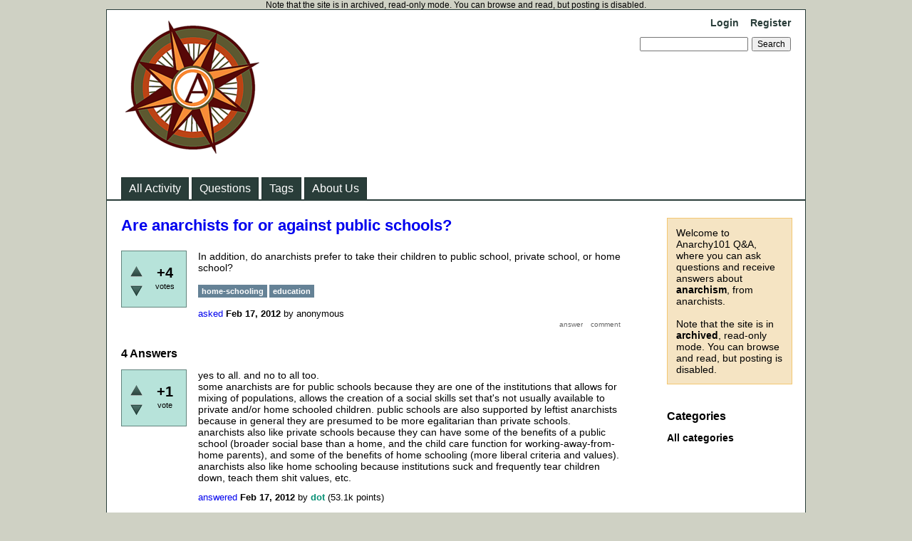

--- FILE ---
content_type: text/html; charset=utf-8
request_url: https://www.anarchy101.org/2533/are-anarchists-for-or-against-public-schools
body_size: 5792
content:
<!DOCTYPE html>
<html lang="en" itemscope itemtype="https://schema.org/QAPage">
<!-- Powered by Question2Answer - http://www.question2answer.org/ -->
<head>
<meta charset="utf-8">
<title>Are anarchists for or against public schools? - Anarchy101 Q&amp;A</title>
<meta name="description" content="In addition, do anarchists prefer to take their children to public school, private school, or home school?">
<meta name="keywords" content="home-schooling,education">
<link rel="stylesheet" href="../qa-theme/Classic/qa-styles.css?1.8.8">
<link rel="canonical" href="https://anarchy101.org/2533/are-anarchists-for-or-against-public-schools">
<link rel="search" type="application/opensearchdescription+xml" title="Anarchy101 Q&amp;A" href="../opensearch.xml">
<meta itemprop="name" content="Are anarchists for or against public schools?">
<script>
var qa_root = '..\/';
var qa_request = '2533\/are-anarchists-for-or-against-public-schools';
</script>
<script src="../qa-content/jquery-3.5.1.min.js"></script>
<script src="../qa-content/qa-global.js?1.8.8"></script>
</head>
<body
class="qa-template-question qa-theme-classic qa-body-js-off"
>
<script>
var b = document.getElementsByTagName('body')[0];
b.className = b.className.replace('qa-body-js-off', 'qa-body-js-on');
</script>
Note that the site is in archived, read-only mode. You can browse and read, but posting is disabled.
<div class="qa-body-wrapper" itemprop="mainEntity" itemscope itemtype="https://schema.org/Question">
<div class="qa-header">
<div class="qa-logo">
<a href="../" class="qa-logo-link" title="Anarchy101 Q&amp;A"><img src="../anarchy101-logo.png" width="200" height="200" alt="Anarchy101 Q&amp;A"></a>
</div>
<div class="qa-nav-user">
<ul class="qa-nav-user-list">
<li class="qa-nav-user-item qa-nav-user-login">
<a href="../login?to=2533%2Fare-anarchists-for-or-against-public-schools" class="qa-nav-user-link">Login</a>
</li>
<li class="qa-nav-user-item qa-nav-user-register">
<a href="../register?to=2533%2Fare-anarchists-for-or-against-public-schools" class="qa-nav-user-link">Register</a>
</li>
</ul>
<div class="qa-nav-user-clear">
</div>
</div>
<div class="qa-search">
<form method="get" action="../search">
<input type="text" name="q" value="" class="qa-search-field">
<input type="submit" value="Search" class="qa-search-button">
</form>
</div>
<div class="qa-nav-main">
<ul class="qa-nav-main-list">
<li class="qa-nav-main-item qa-nav-main-activity">
<a href="../activity" class="qa-nav-main-link">All Activity</a>
</li>
<li class="qa-nav-main-item qa-nav-main-questions">
<a href="../questions" class="qa-nav-main-link">Questions</a>
</li>
<li class="qa-nav-main-item qa-nav-main-tag">
<a href="../tags" class="qa-nav-main-link">Tags</a>
</li>
<li class="qa-nav-main-item qa-nav-main-about-us">
<a href="../about-us" class="qa-nav-main-link">About Us</a>
</li>
</ul>
<div class="qa-nav-main-clear">
</div>
</div>
<div class="qa-header-clear">
</div>
</div> <!-- END qa-header -->
<div class="qa-sidepanel">
<div class="qa-sidebar">
Welcome to Anarchy101 Q&amp;A, where you can ask questions and receive answers about <strong>anarchism</strong>, from anarchists.<BR><BR>Note that the site is in <strong>archived</strong>, read-only mode. You can browse and read, but posting is disabled.
</div>
<div class="qa-widgets-side qa-widgets-side-low">
<div class="qa-widget-side qa-widget-side-low">
<h2>Categories</h2>
<ul class="qa-nav-cat-list qa-nav-cat-list-1">
<li class="qa-nav-cat-item qa-nav-cat-all">
<a href="../" class="qa-nav-cat-link qa-nav-cat-selected">All categories</a>
</li>
</ul>
<div class="qa-nav-cat-clear">
</div>
</div>
</div>
</div>
<div class="qa-main">
<div class="qa-main-heading">
<h1>
<a href="../2533/are-anarchists-for-or-against-public-schools">
<span itemprop="name">Are anarchists for or against public schools?</span>
</a>
</h1>
</div>
<div class="qa-part-q-view">
<div class="qa-q-view" id="q2533">
<form method="post" action="../2533/are-anarchists-for-or-against-public-schools">
<div class="qa-q-view-stats">
<div class="qa-voting qa-voting-net" id="voting_2533">
<div class="qa-vote-buttons qa-vote-buttons-net">
<input title="Click to vote up" name="vote_2533_1_q2533" onclick="return qa_vote_click(this);" type="submit" value="+" class="qa-vote-first-button qa-vote-up-button"> 
<input title="Click to vote down" name="vote_2533_-1_q2533" onclick="return qa_vote_click(this);" type="submit" value="&ndash;" class="qa-vote-second-button qa-vote-down-button"> 
</div>
<div class="qa-vote-count qa-vote-count-net">
<span class="qa-netvote-count">
<span class="qa-netvote-count-data">+4</span><span class="qa-netvote-count-pad"> votes <meta itemprop="upvoteCount" content="4"></span>
</span>
</div>
<div class="qa-vote-clear">
</div>
</div>
</div>
<input name="code" type="hidden" value="0-1769904843-e660da236d32d9ea8203688e0a5d53896201eb87">
</form>
<div class="qa-q-view-main">
<form method="post" action="../2533/are-anarchists-for-or-against-public-schools">
<div class="qa-q-view-content qa-post-content">
<a name="2533"></a><div itemprop="text">In addition, do anarchists prefer to take their children to public school, private school, or home school?</div>
</div>
<div class="qa-q-view-tags">
<ul class="qa-q-view-tag-list">
<li class="qa-q-view-tag-item"><a href="../tag/home-schooling" rel="tag" class="qa-tag-link">home-schooling</a></li>
<li class="qa-q-view-tag-item"><a href="../tag/education" rel="tag" class="qa-tag-link">education</a></li>
</ul>
</div>
<span class="qa-q-view-avatar-meta">
<span class="qa-q-view-meta">
<a href="../2533/are-anarchists-for-or-against-public-schools" class="qa-q-view-what" itemprop="url">asked</a>
<span class="qa-q-view-when">
<span class="qa-q-view-when-data"><time itemprop="dateCreated" datetime="2012-02-17T17:59:25+0000" title="2012-02-17T17:59:25+0000">Feb 17, 2012</time></span>
</span>
<span class="qa-q-view-who">
<span class="qa-q-view-who-pad">by </span>
<span class="qa-q-view-who-data"><span itemprop="author" itemscope itemtype="https://schema.org/Person"><span itemprop="name">anonymous</span></span></span>
</span>
</span>
</span>
<div class="qa-q-view-buttons">
<input name="q_doanswer" id="q_doanswer" onclick="return qa_toggle_element('anew')" value="answer" title="Answer this question" type="submit" class="qa-form-light-button qa-form-light-button-answer">
<input name="q_docomment" onclick="return qa_toggle_element('c2533')" value="comment" title="Add a comment on this question" type="submit" class="qa-form-light-button qa-form-light-button-comment">
</div>
<input name="code" type="hidden" value="0-1769904843-4b4adeef6159a9b4659d5d11cbefcb5b67a71721">
<input name="qa_click" type="hidden" value="">
</form>
<div class="qa-q-view-c-list" style="display:none;" id="c2533_list">
</div> <!-- END qa-c-list -->
<div class="qa-c-form" id="c2533" style="display:none;">
<h2>Please <a href="../login?to=2533%2Fare-anarchists-for-or-against-public-schools">log in</a> or <a href="../register?to=2533%2Fare-anarchists-for-or-against-public-schools">register</a> to add a comment.</h2>
</div> <!-- END qa-c-form -->
</div> <!-- END qa-q-view-main -->
<div class="qa-q-view-clear">
</div>
</div> <!-- END qa-q-view -->
</div>
<div class="qa-part-a-form">
<div class="qa-a-form" id="anew" style="display:none;">
<h2>Please <a href="../login?to=2533%2Fare-anarchists-for-or-against-public-schools">log in</a> or <a href="../register?to=2533%2Fare-anarchists-for-or-against-public-schools">register</a> to answer this question.</h2>
</div> <!-- END qa-a-form -->
</div>
<div class="qa-part-a-list">
<h2 id="a_list_title"><span itemprop="answerCount">4</span> Answers</h2>
<div class="qa-a-list" id="a_list">
<div class="qa-a-list-item " id="a2535" itemprop="suggestedAnswer" itemscope itemtype="https://schema.org/Answer">
<form method="post" action="../2533/are-anarchists-for-or-against-public-schools">
<div class="qa-voting qa-voting-net" id="voting_2535">
<div class="qa-vote-buttons qa-vote-buttons-net">
<input title="Click to vote up" name="vote_2535_1_a2535" onclick="return qa_vote_click(this);" type="submit" value="+" class="qa-vote-first-button qa-vote-up-button"> 
<input title="Click to vote down" name="vote_2535_-1_a2535" onclick="return qa_vote_click(this);" type="submit" value="&ndash;" class="qa-vote-second-button qa-vote-down-button"> 
</div>
<div class="qa-vote-count qa-vote-count-net">
<span class="qa-netvote-count">
<span class="qa-netvote-count-data">+1</span><span class="qa-netvote-count-pad"> vote <meta itemprop="upvoteCount" content="1"></span>
</span>
</div>
<div class="qa-vote-clear">
</div>
</div>
<input name="code" type="hidden" value="0-1769904843-e660da236d32d9ea8203688e0a5d53896201eb87">
</form>
<div class="qa-a-item-main">
<form method="post" action="../2533/are-anarchists-for-or-against-public-schools">
<div class="qa-a-selection">
</div>
<div class="qa-a-item-content qa-post-content">
<a name="2535"></a><div itemprop="text">yes to all. and no to all too.<br />
some anarchists are for public schools because they are one of the institutions that allows for mixing of populations, allows the creation of a social skills set that&#039;s not usually available to private and/or home schooled children. public schools are also supported by leftist anarchists because in general they are presumed to be more egalitarian than private schools.<br />
anarchists also like private schools because they can have some of the benefits of a public school (broader social base than a home, and the child care function for working-away-from-home parents), and some of the benefits of home schooling (more liberal criteria and values). <br />
anarchists also like home schooling because institutions suck and frequently tear children down, teach them shit values, etc.</div>
</div>
<span class="qa-a-item-avatar-meta">
<span class="qa-a-item-meta">
<a href="../2533/are-anarchists-for-or-against-public-schools?show=2535#a2535" class="qa-a-item-what" itemprop="url">answered</a>
<span class="qa-a-item-when">
<span class="qa-a-item-when-data"><time itemprop="dateCreated" datetime="2012-02-17T18:57:27+0000" title="2012-02-17T18:57:27+0000">Feb 17, 2012</time></span>
</span>
<span class="qa-a-item-who">
<span class="qa-a-item-who-pad">by </span>
<span class="qa-a-item-who-data"><span itemprop="author" itemscope itemtype="https://schema.org/Person"><a href="../user/dot" class="qa-user-link" itemprop="url"><span itemprop="name">dot</span></a></span></span>
<span class="qa-a-item-who-points">
<span class="qa-a-item-who-points-pad">(</span><span class="qa-a-item-who-points-data">53.1k</span><span class="qa-a-item-who-points-pad"> points)</span>
</span>
</span>
</span>
</span>
<div class="qa-a-item-buttons">
<input name="a2535_dofollow" value="ask related question" title="Ask a new question relating to this answer" type="submit" class="qa-form-light-button qa-form-light-button-follow">
<input name="a2535_docomment" onclick="return qa_toggle_element('c2535')" value="comment" title="Add a comment on this answer" type="submit" class="qa-form-light-button qa-form-light-button-comment">
</div>
<input name="code" type="hidden" value="0-1769904843-997fa5b3fffcdc1095f690f33c7a4e5409b2ba9e">
<input name="qa_click" type="hidden" value="">
</form>
<div class="qa-a-item-c-list" style="display:none;" id="c2535_list">
</div> <!-- END qa-c-list -->
<div class="qa-c-form" id="c2535" style="display:none;">
<h2>Please <a href="../login?to=2533%2Fare-anarchists-for-or-against-public-schools">log in</a> or <a href="../register?to=2533%2Fare-anarchists-for-or-against-public-schools">register</a> to add a comment.</h2>
</div> <!-- END qa-c-form -->
</div> <!-- END qa-a-item-main -->
<div class="qa-a-item-clear">
</div>
</div> <!-- END qa-a-list-item -->
<div class="qa-a-list-item " id="a2544" itemprop="suggestedAnswer" itemscope itemtype="https://schema.org/Answer">
<form method="post" action="../2533/are-anarchists-for-or-against-public-schools">
<div class="qa-voting qa-voting-net" id="voting_2544">
<div class="qa-vote-buttons qa-vote-buttons-net">
<input title="Click to vote up" name="vote_2544_1_a2544" onclick="return qa_vote_click(this);" type="submit" value="+" class="qa-vote-first-button qa-vote-up-button"> 
<input title="Click to vote down" name="vote_2544_-1_a2544" onclick="return qa_vote_click(this);" type="submit" value="&ndash;" class="qa-vote-second-button qa-vote-down-button"> 
</div>
<div class="qa-vote-count qa-vote-count-net">
<span class="qa-netvote-count">
<span class="qa-netvote-count-data">+2</span><span class="qa-netvote-count-pad"> votes <meta itemprop="upvoteCount" content="2"></span>
</span>
</div>
<div class="qa-vote-clear">
</div>
</div>
<input name="code" type="hidden" value="0-1769904843-e660da236d32d9ea8203688e0a5d53896201eb87">
</form>
<div class="qa-a-item-main">
<form method="post" action="../2533/are-anarchists-for-or-against-public-schools">
<div class="qa-a-selection">
</div>
<div class="qa-a-item-content qa-post-content">
<a name="2544"></a><div itemprop="text">I want to add that in general, anarchists are against the current construction of what is &quot;public&quot; (a social common formed and administered by the State) because they are against the State, but they may or may not embrace the service being provided by the State that in other situations could be provided through self-organization without government.<br />
<br />
Some anarchists are in favor of institutional education and favor alternatives, such as the rationalist education of the Modern School movement (see Paul Avrich&#039;s book for more on this topic), others favor forms of learning that are removed from any institutional setting or age limitations and returned to the entirety of life. <br />
<br />
In any case, nearly all anarchists will be in favor of unhindered access to education or learning resources, and specific anarchists have been very influential in movements of alternative education, from the aforementioned Modern Schools to ongoing Free Schools.</div>
</div>
<span class="qa-a-item-avatar-meta">
<span class="qa-a-item-meta">
<a href="../2533/are-anarchists-for-or-against-public-schools?show=2544#a2544" class="qa-a-item-what" itemprop="url">answered</a>
<span class="qa-a-item-when">
<span class="qa-a-item-when-data"><time itemprop="dateCreated" datetime="2012-02-20T00:36:21+0000" title="2012-02-20T00:36:21+0000">Feb 20, 2012</time></span>
</span>
<span class="qa-a-item-who">
<span class="qa-a-item-who-pad">by </span>
<span class="qa-a-item-who-data"><span itemprop="author" itemscope itemtype="https://schema.org/Person"><a href="../user/Petar%20Mandzhukov" class="qa-user-link" itemprop="url"><span itemprop="name">Petar Mandzhukov</span></a></span></span>
<span class="qa-a-item-who-points">
<span class="qa-a-item-who-points-pad">(</span><span class="qa-a-item-who-points-data">1.0k</span><span class="qa-a-item-who-points-pad"> points)</span>
</span>
</span>
</span>
</span>
<div class="qa-a-item-buttons">
<input name="a2544_dofollow" value="ask related question" title="Ask a new question relating to this answer" type="submit" class="qa-form-light-button qa-form-light-button-follow">
<input name="a2544_docomment" onclick="return qa_toggle_element('c2544')" value="comment" title="Add a comment on this answer" type="submit" class="qa-form-light-button qa-form-light-button-comment">
</div>
<input name="code" type="hidden" value="0-1769904843-f2e512b8a2781e20e98dcf0804d6850679861bd2">
<input name="qa_click" type="hidden" value="">
</form>
<div class="qa-a-item-c-list" style="display:none;" id="c2544_list">
</div> <!-- END qa-c-list -->
<div class="qa-c-form" id="c2544" style="display:none;">
<h2>Please <a href="../login?to=2533%2Fare-anarchists-for-or-against-public-schools">log in</a> or <a href="../register?to=2533%2Fare-anarchists-for-or-against-public-schools">register</a> to add a comment.</h2>
</div> <!-- END qa-c-form -->
</div> <!-- END qa-a-item-main -->
<div class="qa-a-item-clear">
</div>
</div> <!-- END qa-a-list-item -->
<div class="qa-a-list-item " id="a3238" itemprop="suggestedAnswer" itemscope itemtype="https://schema.org/Answer">
<form method="post" action="../2533/are-anarchists-for-or-against-public-schools">
<div class="qa-voting qa-voting-net" id="voting_3238">
<div class="qa-vote-buttons qa-vote-buttons-net">
<input title="Click to vote up" name="vote_3238_1_a3238" onclick="return qa_vote_click(this);" type="submit" value="+" class="qa-vote-first-button qa-vote-up-button"> 
<input title="Click to vote down" name="vote_3238_-1_a3238" onclick="return qa_vote_click(this);" type="submit" value="&ndash;" class="qa-vote-second-button qa-vote-down-button"> 
</div>
<div class="qa-vote-count qa-vote-count-net">
<span class="qa-netvote-count">
<span class="qa-netvote-count-data">+3</span><span class="qa-netvote-count-pad"> votes <meta itemprop="upvoteCount" content="3"></span>
</span>
</div>
<div class="qa-vote-clear">
</div>
</div>
<input name="code" type="hidden" value="0-1769904843-e660da236d32d9ea8203688e0a5d53896201eb87">
</form>
<div class="qa-a-item-main">
<form method="post" action="../2533/are-anarchists-for-or-against-public-schools">
<div class="qa-a-selection">
</div>
<div class="qa-a-item-content qa-post-content">
<a name="3238"></a><div itemprop="text">No school! &nbsp;At least according to our current thoughts, structure, and concepts. &nbsp;Schools are a processing machine that denies originality and diversity. &nbsp;It limits creative thought and alternative answers and questions.<br />
<br />
Its structure is hierarchical and promotes a class oriented concept of society though a value system that sees the more gifted and intelligent students as better and more valuable than others. &nbsp;All should be encouraged to the best of their ability or desire. &nbsp;To push within themselves or casually develop into seeing everyone stands on equal ground and no one should have dominance over another.<br />
<br />
Tear all schools down and base the development of a person more within the conditions of anarchy and the diversity of each person.</div>
</div>
<span class="qa-a-item-avatar-meta">
<span class="qa-a-item-meta">
<a href="../2533/are-anarchists-for-or-against-public-schools?show=3238#a3238" class="qa-a-item-what" itemprop="url">answered</a>
<span class="qa-a-item-when">
<span class="qa-a-item-when-data"><time itemprop="dateCreated" datetime="2012-06-01T22:53:02+0000" title="2012-06-01T22:53:02+0000">Jun 1, 2012</time></span>
</span>
<span class="qa-a-item-who">
<span class="qa-a-item-who-pad">by </span>
<span class="qa-a-item-who-data"><span itemprop="author" itemscope itemtype="https://schema.org/Person"><a href="../user/afunctionalworld" class="qa-user-link" itemprop="url"><span itemprop="name">afunctionalworld</span></a></span></span>
<span class="qa-a-item-who-points">
<span class="qa-a-item-who-points-pad">(</span><span class="qa-a-item-who-points-data">2.0k</span><span class="qa-a-item-who-points-pad"> points)</span>
</span>
</span>
</span>
</span>
<div class="qa-a-item-buttons">
<input name="a3238_dofollow" value="ask related question" title="Ask a new question relating to this answer" type="submit" class="qa-form-light-button qa-form-light-button-follow">
<input name="a3238_docomment" onclick="return qa_toggle_element('c3238')" value="comment" title="Add a comment on this answer" type="submit" class="qa-form-light-button qa-form-light-button-comment">
</div>
<input name="code" type="hidden" value="0-1769904843-7de787bc1777febd6fceacb049b8296021d0f9e3">
<input name="qa_click" type="hidden" value="">
</form>
<div class="qa-a-item-c-list" id="c3238_list">
<div class="qa-c-list-item " id="c3404" itemscope itemtype="https://schema.org/Comment">
<form method="post" action="../2533/are-anarchists-for-or-against-public-schools">
<div class="qa-c-item-content qa-post-content">
<a name="3404"></a><div itemprop="text">you cannot logically be an anarchist and support &quot;public schools.&quot; they are state institutions funded by extortion. as basically mentioned, the term &quot;public&quot; usually means &quot;state.&quot; in economics &quot;public goods or services&quot; are goods or services which the provider cannot regulate who receives it, such as a radio broadcast. this is tied to the &quot;we the people&quot; propaganda the &#039;state&#039; uses to make people think that &quot;public property&quot; means &quot;the public is considered the owner (after all, the state demands you pay for it under threat of violence whether you want/use or not o.O)&quot; - but &#039;the public&#039; is just a floating abstraction. it always boils down to some group, and in this case, it&#039;s the state. if &#039;public schools&#039; werent funded by extortion, if it wasnt considered compulsory that you attend, if the state didnt regulate all the curriculum, and if some people got together and made a school and started teaching (even now just out of the house or wherever) and offered it as a service, fine.. as long as they dont coerce people to pay for it, to attend, etc, it&#039;s consistent with anarchist principles (the non-aggression principle, individual sovereignty, &quot;self-ownership,&quot; liberty). though &quot;private schools&quot; are still under the boot of the state, they essentially &nbsp;consistent with anarchist principles as they usually gather their funds through voluntary (as can be given the situation of current property relations, what some call &quot;capitalism&quot; and others call &quot;socialism,&quot; &nbsp;the states demands, etc) payment of tuition.</div>
</div>
<div class="qa-c-item-footer">
<span class="qa-c-item-avatar-meta">
<span class="qa-c-item-meta">
<a href="../2533/are-anarchists-for-or-against-public-schools?show=3404#c3404" class="qa-c-item-what" itemprop="url">commented</a>
<span class="qa-c-item-when">
<span class="qa-c-item-when-data"><time itemprop="dateCreated" datetime="2012-07-07T18:59:34+0000" title="2012-07-07T18:59:34+0000">Jul 7, 2012</time></span>
</span>
<span class="qa-c-item-who">
<span class="qa-c-item-who-pad">by </span>
<span class="qa-c-item-who-data"><span itemprop="author" itemscope itemtype="https://schema.org/Person"><a href="../user/Redblood%20Blackflag" class="qa-user-link" itemprop="url"><span itemprop="name">Redblood Blackflag</span></a></span></span>
<span class="qa-c-item-who-points">
<span class="qa-c-item-who-points-pad">(</span><span class="qa-c-item-who-points-data">70</span><span class="qa-c-item-who-points-pad"> points)</span>
</span>
</span>
<br>
<span class="qa-c-item-what">edited</span>
<span class="qa-c-item-when">
<span class="qa-c-item-when-data"><time itemprop="dateModified" datetime="2012-07-07T22:54:25+0000" title="2012-07-07T22:54:25+0000">Jul 7, 2012</time></span>
</span>
<span class="qa-c-item-who">
<span class="qa-c-item-who-pad">by </span><span class="qa-c-item-who-data"><span itemprop="author" itemscope itemtype="https://schema.org/Person"><a href="../user/dot" class="qa-user-link" itemprop="url"><span itemprop="name">dot</span></a></span></span>
</span>
</span>
</span>
<div class="qa-c-item-buttons">
<input name="a3238_docomment" onclick="return qa_toggle_element('c3238')" value="reply" title="Reply to this comment" type="submit" class="qa-form-light-button qa-form-light-button-comment">
</div>
</div>
<input name="code" type="hidden" value="0-1769904843-7de787bc1777febd6fceacb049b8296021d0f9e3">
<input name="qa_click" type="hidden" value="">
</form>
<div class="qa-c-item-clear">
</div>
</div> <!-- END qa-c-item -->
</div> <!-- END qa-c-list -->
<div class="qa-c-form" id="c3238" style="display:none;">
<h2>Please <a href="../login?to=2533%2Fare-anarchists-for-or-against-public-schools">log in</a> or <a href="../register?to=2533%2Fare-anarchists-for-or-against-public-schools">register</a> to add a comment.</h2>
</div> <!-- END qa-c-form -->
</div> <!-- END qa-a-item-main -->
<div class="qa-a-item-clear">
</div>
</div> <!-- END qa-a-list-item -->
<div class="qa-a-list-item " id="a4993" itemprop="suggestedAnswer" itemscope itemtype="https://schema.org/Answer">
<form method="post" action="../2533/are-anarchists-for-or-against-public-schools">
<div class="qa-voting qa-voting-net" id="voting_4993">
<div class="qa-vote-buttons qa-vote-buttons-net">
<input title="Click to vote up" name="vote_4993_1_a4993" onclick="return qa_vote_click(this);" type="submit" value="+" class="qa-vote-first-button qa-vote-up-button"> 
<input title="Click to vote down" name="vote_4993_-1_a4993" onclick="return qa_vote_click(this);" type="submit" value="&ndash;" class="qa-vote-second-button qa-vote-down-button"> 
</div>
<div class="qa-vote-count qa-vote-count-net">
<span class="qa-netvote-count">
<span class="qa-netvote-count-data">&ndash;2</span><span class="qa-netvote-count-pad"> votes <meta itemprop="upvoteCount" content="-2"></span>
</span>
</div>
<div class="qa-vote-clear">
</div>
</div>
<input name="code" type="hidden" value="0-1769904843-e660da236d32d9ea8203688e0a5d53896201eb87">
</form>
<div class="qa-a-item-main">
<form method="post" action="../2533/are-anarchists-for-or-against-public-schools">
<div class="qa-a-selection">
</div>
<div class="qa-a-item-content qa-post-content">
<a name="4993"></a><div itemprop="text">I personally hate all traditional schooling, public or private. The very concept of forcing children to sit in class all day and be indoctrinated runs against the very core of anarchist ideas.<br />
<br />
However, I have no problem with tax money going towards education, that&#039;s a good thing. Nobody should be forced to do it though.</div>
</div>
<span class="qa-a-item-avatar-meta">
<span class="qa-a-item-meta">
<a href="../2533/are-anarchists-for-or-against-public-schools?show=4993#a4993" class="qa-a-item-what" itemprop="url">answered</a>
<span class="qa-a-item-when">
<span class="qa-a-item-when-data"><time itemprop="dateCreated" datetime="2013-04-22T08:31:19+0000" title="2013-04-22T08:31:19+0000">Apr 22, 2013</time></span>
</span>
<span class="qa-a-item-who">
<span class="qa-a-item-who-pad">by </span>
<span class="qa-a-item-who-data"><span itemprop="author" itemscope itemtype="https://schema.org/Person"><span itemprop="name">anonymous</span></span></span>
</span>
</span>
</span>
<div class="qa-a-item-buttons">
<input name="a4993_dofollow" value="ask related question" title="Ask a new question relating to this answer" type="submit" class="qa-form-light-button qa-form-light-button-follow">
<input name="a4993_docomment" onclick="return qa_toggle_element('c4993')" value="comment" title="Add a comment on this answer" type="submit" class="qa-form-light-button qa-form-light-button-comment">
</div>
<input name="code" type="hidden" value="0-1769904843-69a1cda7560837aeb8cc63b8a4c81aed856c6110">
<input name="qa_click" type="hidden" value="">
</form>
<div class="qa-a-item-c-list" id="c4993_list">
<div class="qa-c-list-item " id="c24509" itemscope itemtype="https://schema.org/Comment">
<form method="post" action="../2533/are-anarchists-for-or-against-public-schools">
<div class="qa-c-item-content qa-post-content">
<a name="24509"></a><div itemprop="text">so many years later, let me say that i voted down this answer because a, it&#039;s not an answer to the question, b, it proposes a contradiction (at least on the face of it) that it doesn&#039;t explain or defend, and c) anarchists are not for taxes ffs.<br />
<br />
in case anyone was confused.</div>
</div>
<div class="qa-c-item-footer">
<span class="qa-c-item-avatar-meta">
<span class="qa-c-item-meta">
<a href="../2533/are-anarchists-for-or-against-public-schools?show=24509#c24509" class="qa-c-item-what" itemprop="url">commented</a>
<span class="qa-c-item-when">
<span class="qa-c-item-when-data"><time itemprop="dateCreated" datetime="2021-09-19T15:25:03+0000" title="2021-09-19T15:25:03+0000">Sep 19, 2021</time></span>
</span>
<span class="qa-c-item-who">
<span class="qa-c-item-who-pad">by </span>
<span class="qa-c-item-who-data"><span itemprop="author" itemscope itemtype="https://schema.org/Person"><a href="../user/dot" class="qa-user-link" itemprop="url"><span itemprop="name">dot</span></a></span></span>
<span class="qa-c-item-who-points">
<span class="qa-c-item-who-points-pad">(</span><span class="qa-c-item-who-points-data">53.1k</span><span class="qa-c-item-who-points-pad"> points)</span>
</span>
</span>
</span>
</span>
<div class="qa-c-item-buttons">
<input name="a4993_docomment" onclick="return qa_toggle_element('c4993')" value="reply" title="Reply to this comment" type="submit" class="qa-form-light-button qa-form-light-button-comment">
</div>
</div>
<input name="code" type="hidden" value="0-1769904843-69a1cda7560837aeb8cc63b8a4c81aed856c6110">
<input name="qa_click" type="hidden" value="">
</form>
<div class="qa-c-item-clear">
</div>
</div> <!-- END qa-c-item -->
</div> <!-- END qa-c-list -->
<div class="qa-c-form" id="c4993" style="display:none;">
<h2>Please <a href="../login?to=2533%2Fare-anarchists-for-or-against-public-schools">log in</a> or <a href="../register?to=2533%2Fare-anarchists-for-or-against-public-schools">register</a> to add a comment.</h2>
</div> <!-- END qa-c-form -->
</div> <!-- END qa-a-item-main -->
<div class="qa-a-item-clear">
</div>
</div> <!-- END qa-a-list-item -->
</div> <!-- END qa-a-list -->
</div>
</div> <!-- END qa-main -->
<div class="qa-footer">
<div class="qa-nav-footer">
<ul class="qa-nav-footer-list">
<li class="qa-nav-footer-item qa-nav-footer-feedback">
<a href="../feedback" class="qa-nav-footer-link">Send feedback</a>
</li>
</ul>
<div class="qa-nav-footer-clear">
</div>
</div>
<div class="qa-attribution">
Powered by <a href="http://www.question2answer.org/">Question2Answer</a>
</div>
<div class="qa-footer-clear">
</div>
</div> <!-- END qa-footer -->
</div> <!-- END body-wrapper -->
<div style="position:absolute;overflow:hidden;clip:rect(0 0 0 0);height:0;width:0;margin:0;padding:0;border:0;">
<span id="qa-waiting-template" class="qa-waiting">...</span>
</div>
</body>
<!-- Powered by Question2Answer - http://www.question2answer.org/ -->
</html>


--- FILE ---
content_type: text/css
request_url: https://www.anarchy101.org/qa-theme/Classic/qa-styles.css?1.8.8
body_size: 25147
content:
/*
	Theme Name: Classic
	Theme URI:
	Theme Version: 1.5
	Theme Date: 2012-09-11
	Theme Author: Question2Answer
	Theme Author URI: http://www.question2answer.org/
	Theme License: GPLv2
	Theme Update Check URI:
*/


/* General page layout */

body {background:#cfd1c4; margin:0; padding:0; text-align:center;}
body,td,input,textarea {font-size:12px; font-family:Verdana, Arial, Helvetica, sans-serif;}
a:link,a:active,a:visited {text-decoration:none;}
a:hover {text-decoration:underline;}
p {margin-top:0;}

.qa-notice {background:#fdd; border-bottom:2px solid #293d39; color:#b00; font-size:18px; padding:.5em 32px; font-weight:bold; position:relative;}
.qa-notice-close-button {font-family:"Arial Black"; color:#c00; font-size:20px; background:none; cursor:pointer; position:absolute; height:24px; border:none; top:4px; right:6px}
.qa-body-wrapper {background:#fff; border:1px solid #293d39; width:980px; margin: -1px auto 0; text-align:left;}

/* Ajax loading spinner */

.qa-waiting {background:url(spinner-icon-14x14.gif) no-repeat center; width:14px; height:14px; display:inline-block; font-size:0; margin:0 8px 0 4px; vertical-align:middle;}
.qa-favoriting .qa-waiting {position:absolute; padding:6px 4px;}
.qa-a-selection .qa-waiting {position:absolute; padding:7px 0;}

/* Clearing classes */

.qa-nav-main-clear,
.qa-nav-sub-clear,
.qa-q-item-clear,
.qa-q-view-clear,
.qa-a-item-clear,
.qa-c-item-clear,
.qa-footer-clear,
.qa-vote-count-clear,
.qa-page-links-clear {clear:both;}

/* Headings */

h1 {font-size:22px; margin:22px 0;}
h2 {font-size:16px; padding-top:12px; clear:both;}

.qa-favoriting {float:right; padding-right:48px; padding-top:4px;}

.qa-favorite-button,.qa-unfavorite-button {background:url(favorite-plus.gif) no-repeat; border:0; height:26px; width:26px;}
	.qa-favorite-button {background-position: 0 -26px;}
	.qa-favorite-button:hover {background-position: 0 0;}
	.qa-unfavorite-button {background-position: 0 -52px;}
	.qa-unfavorite-button:hover {background-position: 0 0;}

.qa-error {background:#fee; border:1px solid #c00; color:#c00; font-size:16px; padding:.5em; margin-bottom:1em; font-weight:bold;}
	.qa-error a {color:#900; text-decoration:underline;}
	.qa-error a:hover {color:#f00;}

.qa-warning {background:#ffe; border:1px solid #bb0; color:#bb0; font-size:16px; padding:.5em; margin-bottom:1em; font-weight:bold;}
	.qa-warning a {color:#990; text-decoration:underline;}
	.qa-warning a:hover {color:#cc0;}

.qa-success {background: #f0fff2; border:1px solid #00cc1b; color: #00ad17; font-size:16px; padding:.5em; margin-bottom:1em; font-weight:bold;}
	.qa-success a {color: #008512; text-decoration:underline;}
	.qa-success a:hover {color: #00ad17;}

/* Page sections */

.qa-header {padding:10px 20px 0 20px; border-bottom:2px solid #293d39;}
.qa-sidepanel {float:right; width:176px; margin-right:18px; word-wrap:break-word;}
* html .qa-sidepanel {margin-right:10px;} /* IE6 */
.qa-sidebar {padding:12px; font-size:14px; background:#f5e4c3; border:1px solid #f3c772; margin:24px 0;}
.qa-feed {background:url(feed-icon-14x14.png) no-repeat left top; padding-left:20px; height:16px; margin:24px 0;}
.qa-feed-link {font-size:10px; color:#666;}
.qa-main {padding-left:20px; float:left; margin-bottom:2em; width:750px; clear:left; overflow:hidden;}
.qa-main-hidden h1 {color:#999;}
.qa-footer {clear:both; background:#293D39; color:#FFF; font-size:10px; padding:12px;}
* html .qa-footer {padding-top:6px;} /* IE6 */

/* Widget wrappers */

.qa-widgets-full-top {margin-bottom:-4px;}
.qa-widget-full {clear:both; margin:20px; width:942px;}
.qa-widget-full-high {margin-bottom:0;}
.qa-widgets-main-top {margin-top:24px;}
.qa-widgets-main-high {margin-bottom:24px;}
.qa-widget-main {margin:20px 0; width:728px;}
.qa-widget-main-bottom {margin-bottom:0;}
.qa-widgets-side-top {margin-top:24px;}
.qa-widget-side {margin:16px 0; width:176px;}

/* Header sections */

.qa-logo {float:left; margin-bottom:16px; font-size:40px; font-weight:bold; color:#293d39;}
.qa-logo-link, .qa-logo-link:hover {color:#293d39;}

.qa-nav-user {float:right; font-size:14px; color:#293D39; white-space:nowrap;}
.qa-nav-user-list {list-style:none; padding:0; margin:0; display:inline;}
.qa-nav-user-item {display:inline; margin-left:12px; font-weight:bold;}
.qa-nav-user-link {color:#293d39;}
.qa-logged-in {display:inline;}

.qa-search {float:right; clear:right; margin-top:12px; white-space:nowrap;}
.qa-search-field {width:12em; margin-right:2px;}

/* Main, sub and category navigation */

.qa-nav-main {clear:both;}
.qa-nav-main-list {font-size:16px; list-style:none; padding:0; margin:0;}
.qa-nav-main-item,.qa-nav-main-item-opp {border-top:1px solid #1f2e2b; border-left:1px solid #1f2e2b; border-right:1px solid #1f2e2b;}
.qa-nav-main-item {float:left; margin-right:4px;}
.qa-nav-main-item-opp {float:right; margin-left:4px;}
.qa-nav-main-link {color:#FFF; display:block; padding:6px 10px; background:#293d39;}
.qa-nav-main-link:hover, .qa-nav-main-selected {background:#396e63; text-decoration:none;}
.qa-nav-main-hot .qa-nav-main-link {background:#f33;}
.qa-nav-main-hot .qa-nav-main-link:hover, .qa-nav-main-hot .qa-nav-main-selected {background:#f66;}

.qa-nav-sub {clear:both; float:left; padding-top:3px;}
.qa-nav-sub-list {font-size:12px; list-style:none; padding:0; margin:0;}
.qa-nav-sub-item {float:left; margin-right:2px;margin-bottom:2px;}
.qa-nav-sub-link {background:#cfd1c4; color:#396e63; font-weight:bold; padding:5px 8px; display:block;}
.qa-nav-sub-link:hover, .qa-nav-sub-selected {background:#9cdbce; text-decoration:none;}
.qa-nav-sub-link.qa-nav-selected {background:#396e63;}

.qa-nav-cat {margin:24px 0;}
.qa-nav-cat-list {list-style:none; padding:0; margin:0;}
.qa-nav-cat-list-1 {font-size:14px;}
.qa-nav-cat-list-2 {font-size:12px; margin-left:1em;}
.qa-nav-cat-list-3 {font-size:10px; margin-left:1em;}
.qa-nav-cat-list-4 {font-size:9px; margin-left:1em;}
.qa-nav-cat-item {margin:0.5em 0;}
.qa-nav-cat-link {font-weight:bold;}
.qa-nav-cat-selected,.qa-nav-cat-selected:hover {text-decoration:none; color:#000;}

/* Pagination */

.qa-page-links {padding:12px 0; font-size:14px; clear:both; zoom:1;} /* zoom:1 for IE6 */
.qa-page-links-label {color:#333;}
.qa-page-links-list {margin:0; padding:0; list-style:none; display:inline;}
.qa-page-links-item {display:inline;}
.qa-page-link,.qa-page-selected,.qa-page-prev,.qa-page-next {margin:3px 1px; padding:3px 5px; border:1px solid #666;}
.qa-page-link:hover,.qa-page-prev:hover,.qa-page-next:hover {text-decoration:none; background-color:#777; color:#eee;}
.qa-page-link {color:#333;}
.qa-page-prev,.qa-page-next {color:#333; background:#DDD;}
.qa-page-selected {color:#fff; background-color:#666;}
.qa-page-ellipsis {color:#666;}

/* Standard form (tall version) */

.qa-form-tall-table {border:1px solid #658296; background-color:#d9e3ea; width:500px;}
.qa-form-tall-spacer {background:#E3F4FF; line-height:1px; padding:0; font-size:1px;}
.qa-form-tall-ok {background:#efe; border:1px solid #090; color:#090; font-size:18px; padding:6px; text-align:center;}
.qa-form-tall-label {color:#253845; padding:12px 8px 2px 8px; font-size:13px; font-weight:bold;}
.qa-form-tall-data {padding:0 8px 6px 8px; width:480px;}
.qa-form-tall-text,.qa-form-tall-number {padding:3px;}
.qa-form-tall-text {width:480px; border:1px solid #658296;}
.qa-form-tall-number {width:48px; border:1px solid #658296;}
.qa-form-tall-checkbox {float:left; margin-right:6px;}
.qa-form-tall-image {text-align:center; margin-top:12px;}
	.qa-form-tall-image img {border:1px solid #000;}
.qa-form-tall-suffix {font-weight:normal; font-size:10px;}
.qa-form-tall-error {background:#fee; border:1px solid #c00; color:#c00; font-size:14px; margin-top:6px; padding:.5em; display:inline-block;}
.qa-form-tall-note {margin-top:6px;}
	.qa-form-tall-note a {color:#293D39; text-decoration:underline;}
	.qa-form-tall-note a:hover {color:#396E63;}
.qa-form-tall-buttons {padding:8px; text-align:center;}

/* Standard form (wide version) */

.qa-form-wide-table {border:1px solid #658296; background-color:#d9e3ea;}
.qa-form-wide-spacer {background:#E3F4FF; line-height:1px; padding:0; font-size:1px;}
.qa-form-wide-ok {background:#efe; border:1px solid #090; color:#090; font-size:16px; padding:6px; text-align:center;}
.qa-form-wide-label {color:#253845; padding:6px 10px; font-size:13px; font-weight:bold; white-space: nowrap;}
.qa-form-wide-data {padding:6px 10px;}
.qa-form-wide-text,.qa-form-wide-number {padding:3px;}
.qa-form-wide-text {width:320px; border:1px solid #658296;}
.qa-form-wide-number {width:48px; border:1px solid #658296; vertical-align:middle;}
.qa-form-wide-error {display:inline-block; background:#fee; border:1px solid #c00; color:#c00; font-size:11px; margin-left:6px; padding:.5em;}
.qa-form-wide-note {font-size:10px; margin-left:4px;}
.qa-form-wide-buttons {padding:8px; text-align:center;}

.qa-form-tall-help, .qa-form-wide-help {display:inline-block; width:16px; height:16px; margin-left:4px; border-radius:16px; background-color:#396e63; color:#fff; font-size:10px; line-height:16px; text-align:center; cursor:help;}

/* Standard form (light version - buttons only) */

.qa-form-light-button {background:none; border:1px solid #fff; cursor:pointer; padding:0; margin-right:6px; font-size:10px; overflow: visible;} /* overflow:visible for IE, 1px border needed for tooltips to work more reliably in IE */
	.qa-form-light-button {color:#666;}
	.qa-form-light-button:hover {color:#000;}

/* Standard form (basic version - buttons only) */

.qa-form-basic-button {background:none repeat scroll 0 0 #293D39; border:1px solid #293D39; margin:4px 4px 4px 0; padding:3px 4px; vertical-align:middle;}
	.qa-form-basic-button {color:#FFF;}
	.qa-form-basic-button:hover {background:#396E63; border:1px solid #293D39; color:#FFF;}

.qa-form-basic-note {font-size:11px;}

/* Question list */

.qa-q-list-item {margin-bottom:24px; padding-bottom:1px; zoom:1;} /* zoom for IE, padding for early FF */
.qa-q-item-main {float:left; width:540px;}
.qa-q-item-title {color:#235272; font-weight:bold; font-size:16px;}
	.qa-q-item-title a {color:#235272;}
.qa-q-item-content {font-size:10px; margin-top:6px; max-height:64px; overflow-y:auto; padding:4px; border:1px solid #ccc;}
.qa-q-item-avatar {display:inline-block; vertical-align:middle; margin-top:6px; margin-right:2px;}
.qa-q-item-meta {display:inline-block; vertical-align:middle; margin-top:6px;}
.qa-q-item-when-data {font-weight:bold;}
.qa-q-item-who-title {font-size:80%; font-weight:bold; color:#900707;}
.qa-q-item-points-data {font-weight:bold;}
.qa-q-item-flags {background:#f00; color:#fff; font-weight:bold; padding:2px 5px; display:inline-block;}
.qa-q-item-tags {margin-top:8px;}
.qa-q-item-tag-list {list-style:none; margin:0; padding:0;}
.qa-q-item-tag-item {display:inline;}
.qa-q-item-buttons {text-align:right; clear:both;}

.qa-suggest-next {font-size:14px; padding:0.5em 0; text-align:left; clear:both;}
	.qa-suggest-next a {border:1px solid #1f2e2b; color:#fff; padding:3px 6px; background:#293d39; margin:0 2px;}
	.qa-suggest-next a:hover {color:#fff; background:#396e63; text-decoration:none;}

/* Votes */

.qa-voting {background:#b7e3da; border:1px solid #62847d; margin-right:16px; float:left; height:42px; overflow:hidden; padding:18px 0;}
.qa-vote-buttons {float:left; width:18px; padding-left:12px;}

.qa-vote-one-button {margin:12px 0;}
.qa-vote-second-button {margin-top:12px;}

.qa-vote-up-button,.qa-vote-up-disabled {background:url(vote-buttons.gif) no-repeat; border:0; font-size:1px; text-indent:-9999px; width:17px; height:15px;}
	.qa-vote-up-button {background-position:0 0; color:#38544e;}
	.qa-vote-up-disabled {background-position:0 -60px; color:#38544e;}
	.qa-vote-up-button:hover {background-position:0 -15px; color:#65968e;}

.qa-vote-down-button,.qa-vote-down-disabled {background:url(vote-buttons.gif) no-repeat; border:0; font-size:1px; text-indent:-9999px; width:17px; height:15px;}
	.qa-vote-down-button {background-position:-17px 0; color:#38544e;}
	.qa-vote-down-disabled {background-position:-17px -60px; color:#38544e;}
	.qa-vote-down-button:hover {background-position:-17px -15px; color:#65968e;}

.qa-voted-up-button {background:url(vote-buttons.gif) no-repeat; border:0; font-size:1px; text-indent:-9999px; width:17px; height:15px;}
	.qa-voted-up-button {background-position:0 -30px; color:#f3cb7f;}
	.qa-voted-up-button:hover {background-position:0 -45px; color:#f3cb7f;}

.qa-voted-down-button {background:url(vote-buttons.gif) no-repeat; border:0; font-size:1px; text-indent:-9999px; width:17px; height:15px; margin:12px 0;}
	.qa-voted-down-button {background-position:-17px -30px; color:#f3cb7f;}
	.qa-voted-down-button:hover {background-position:-17px -45px; color:#f3cb7f;}

.qa-vote-count {float:left; text-align:center;}

.qa-netvote-count {width:60px; display:block;}
.qa-netvote-count-data {padding-top:1px; font-size:20px; font-weight:bold; display:block;}
.qa-netvote-count-pad {font-size:11px;}

.qa-upvote-count,.qa-downvote-count {width:48px; height:27px; position:relative; top:-4px; display:block;}
.qa-upvote-count-data,.qa-downvote-count-data {font-size:18px; font-weight:bold; display:inline;}
.qa-upvote-count-pad,.qa-downvote-count-pad {font-size:9px; display:none;}

/* Answers and views count */

.qa-a-count {background:#f7cd7d; border:1px solid #d6ae64; text-align:center; width:60px; height:42px; overflow:hidden; float:left; padding:18px 0; margin-right:16px;}
.qa-a-count-data {font-size:24px; font-weight:bold; display:block;}
.qa-a-count-pad {font-size:11px;}

.qa-view-count {float:right; font-size:11px; color:#8F5EA3;}
.qa-q-item-main .qa-view-count {margin:3px 10px 0 20px;}
.qa-q-view-main .qa-view-count {margin:0 0 6px 6px;}
.qa-view-count-data {font-weight:bold;}

/* Tags, users and categories */

.qa-ranking-item { display:inline-block; margin:0 5px 15px 0; padding:3px; vertical-align:top; width:220px; line-height:1.3; }
.qa-top-users-item { border:1px solid #c1c5a9; background:#e9ebde; }
.qa-top-users-avatar { float:left; margin-right:6px; }
.qa-top-users-label, .qa-top-users-score { display:block; }

.qa-top-tags-item { width:170px; border:1px solid #658296; background:#e7eff4; }
.qa-top-tags-count { display:inline-block; min-width:40px; text-align:right; padding-right:3px; }
.qa-top-tags-label { display:inline-block; }

.qa-browse-cat-list {list-style:none; padding:0; margin: 0 0 0 2.5em;}
.qa-browse-cat-list-1 {font-size:16px;}
.qa-browse-cat-list-2 {font-size:14px;}
.qa-browse-cat-list-3 {font-size:12px;}
.qa-browse-cat-list-4 {font-size:10px;}
.qa-browse-cat-item {margin:0.5em 0; font-weight:bold; color:#000;}
.qa-browse-cat-closed {list-style:disc;}
.qa-browse-cat-open {list-style:circle;}
.qa-browse-cat-link {font-weight:bold; text-decoration:none; color:#000;}
.qa-browse-cat-note {font-weight:normal; font-size:85%; color:#444;}
	.qa-browse-cat-note a {color:#473A9F;}

/* Question view */

.qa-q-view-content, .qa-a-item-content, .qa-c-item-content {word-break: break-word;}
.qa-q-view-stats {float:left;}
.qa-q-view-main {float:left; width:600px;}
.qa-q-view-content {font-size:14px; margin-bottom:16px;}
.qa-q-view-avatar {display:inline-block; vertical-align:middle; margin-right:8px;}
.qa-q-view-meta {display:inline-block; vertical-align:middle; font-size:13px;}
.qa-q-view-follows {font-size:13px; margin-bottom:12px; font-style:italic;}
.qa-q-view-closed {font-size:13px; margin-bottom:18px; font-style:italic;}
.qa-q-view-closed-content {font-weight:bold;}
.qa-q-view-extra {font-size:13px; margin-bottom:18px; font-style:italic;}
.qa-q-view-extra-content {font-weight:bold;}
.qa-q-view-when-data {font-weight:bold;}
.qa-q-view-who-title {font-size:80%; font-weight:bold; color:#900707;}
.qa-q-view-points-data {font-weight:bold;}
.qa-q-view-flags {background:#f00; color:#fff; font-weight:bold; padding:2px 5px; margin:4px 0; display:inline-block;}
.qa-q-view-tags {margin-bottom:12px;}
.qa-q-view-tag-list {list-style:none; margin:0; padding:0;}
.qa-q-view-tag-item {display:inline;}
.qa-q-view-buttons {text-align:right; clear:both;}
.qa-q-view-c-list {clear:both; margin:24px 0 0 24px; border-top:1px dotted #666;}

.qa-q-view-hidden {}
	.qa-q-view-hidden .qa-voting {background:#fff; border:1px solid #ccc; color:#ccc;}
	.qa-q-view-hidden .qa-q-view-content {color:#999;}
	.qa-q-view-hidden .qa-q-view-meta {color:#ccc;}
	.qa-q-view-hidden .qa-user-link {color:#999;}
	.qa-q-view-hidden .qa-q-view-who-title {color:#999;}
	.qa-q-view-hidden .qa-category-link {color:#999;}
	.qa-q-view-hidden .qa-tag-link {background-color:#ccc;}

/* Answer view  */

.qa-a-list-item {margin-bottom:40px; zoom:1; padding-bottom:1px;} /* zoom for IE, padding for early FF */
.qa-a-list-item:target{-webkit-animation: highlight 2s ease-in-out; animation: highlight 2s ease-in-out;}
.qa-a-list-item-hidden {}
	.qa-a-list-item-hidden .qa-voting {background:#FFF; border:1px solid #ccc; color:#ccc;}
	.qa-a-list-item-hidden .qa-a-item-content {color:#999;}
	.qa-a-list-item-hidden .qa-a-item-what {color:#ccc;}
	.qa-a-list-item-hidden .qa-a-item-meta {color:#ccc;}
	.qa-a-list-item-hidden .qa-a-item-who-title {color:#999;}
	.qa-a-list-item-hidden .qa-user-link {color:#999;}

.qa-a-item-main {float:left; width:600px; display:inline-block;} /* inline-block for IE */
.qa-a-item-selected {background-color:#d7e3e1; border:1px dashed #486a63; padding:10px; overflow:hidden; zoom:1;} /* zoom for IE */
.qa-a-item-content {font-size:14px; margin-bottom:12px;}
.qa-a-item-avatar {display:inline-block; vertical-align:middle; margin-right:8px;}
.qa-a-item-meta {display:inline-block; vertical-align:middle; font-size:13px;}
.qa-a-item-when-data {font-weight:bold;}
.qa-a-item-who-title {font-size:80%; font-weight:bold; color:#900707;}
.qa-a-item-points-data {font-weight:bold;}
.qa-a-item-flags {background:#f00; color:#fff; font-weight:bold; padding:2px 5px; display:inline-block;}
.qa-a-item-buttons {text-align:right; margin-top:12px; clear:both;}
.qa-a-item-c-list {clear:both; margin:12px 0 0 12px; border-top:1px dotted #666;}

/* Answer selection */

.qa-a-selection {float:right; width:48px; text-align:center; padding:6px 0;}

.qa-a-select-button {background:url(select-star.png) no-repeat; border:0; height:28px; width:30px;}
	.qa-a-select-button {background-position: 0 -28px;}
	.qa-a-select-button:hover {background-position: 0 -56px;}

.qa-a-unselect-button {background:url(selected-star.png) no-repeat; border:0; height:28px; width:30px;}
	.qa-a-unselect-button {background-position: 0 0;}
	.qa-a-unselect-button:hover {background-position: 0 -28px;}

.qa-a-selected {background:url(selected-star.png) no-repeat 0 0; height:28px; width:30px; margin:0 auto;}
.qa-a-selected-text {font-size:10px; font-weight:bold; display:block; margin-top:6px;}

/* Comments */

.qa-c-list-item {border-bottom:1px dotted #666; padding: 6px 0 6px 6px;}
.qa-c-list-item:target {-webkit-animation: highlight 2s ease-in-out; animation: highlight 2s ease-in-out;}
.qa-c-item-hidden {}
	.qa-c-item-hidden .qa-c-item-content {color:#bbb;}
	.qa-c-item-hidden .qa-c-item-link {color:#aaf;}
	.qa-c-item-hidden .qa-c-item-what {color:#ccc;}
	.qa-c-item-hidden .qa-c-item-meta {color:#ccc;}
	.qa-c-item-hidden .qa-c-item-who-title {color:#999;}
	.qa-c-item-hidden .qa-user-link {color:#999;}

.qa-c-item-link {display:block; margin-bottom:6px;}
.qa-c-item-expand {display:block; color:#666; font-style:italic; margin:4px 0;}
.qa-c-item-content {display:block; color:#333; margin-bottom:6px;}
.qa-c-item-footer {position:relative; height:1%;} /* height for IE6 */
.qa-c-item-avatar {display:inline-block; vertical-align:middle; margin-right:4px;}
.qa-c-item-meta {display:inline-block; vertical-align:middle; font-size:10px; color:#666;}
.qa-c-item-who-title {font-size:80%; font-weight:bold; color:#900707;}
.qa-c-item-who-points {display:none;}
.qa-c-item-flags {background:#f00; color:#fff; font-weight:bold; padding:2px 5px; display:inline-block;}
.qa-c-item-buttons {display:block; position:absolute; bottom:0; right:0;}

/* Comment voting */

.qa-c-list-item .qa-voting {background:transparent; border:0; padding:0; margin-right:8px;}
.qa-c-list-item .qa-vote-buttons {padding:0;}
.qa-c-list-item .qa-netvote-count {width:40px; line-height:24px;}
.qa-c-list-item .qa-netvote-count-data {font-size:12px;}
.qa-c-list-item .qa-upvote-count, .qa-c-list-item .qa-downvote-count {height: auto; top:0;}
.qa-c-list-item .qa-upvote-count-data, .qa-c-list-item .qa-downvote-count-data {font-size:12px;}

.qa-c-list-item .qa-vote-up-button,
.qa-c-list-item .qa-vote-up-disabled,
.qa-c-list-item .qa-vote-down-button,
.qa-c-list-item .qa-vote-down-disabled,
.qa-c-list-item .qa-voted-up-button,
.qa-c-list-item .qa-voted-down-button {
	background-image:url(vote-buttons-sm.gif); width:12px; height:11px;
}

.qa-c-list-item .qa-vote-one-button {margin-top:8px;}
.qa-c-list-item .qa-vote-second-button {margin-top:0;}

.qa-c-list-item .qa-vote-up-button {background-position:0 0;}
.qa-c-list-item .qa-vote-up-disabled {background-position:0 -44px;}
.qa-c-list-item .qa-vote-up-button:hover {background-position:0 -11px;}
.qa-c-list-item .qa-vote-down-button {background-position:-12px 0;}
.qa-c-list-item .qa-vote-down-disabled {background-position:-12px -44px;}
.qa-c-list-item .qa-vote-down-button:hover {background-position:-12px -11px;}
.qa-c-list-item .qa-voted-up-button {background-position:0 -22px;}
.qa-c-list-item .qa-voted-up-button:hover {background-position:0 -33px;}
.qa-c-list-item .qa-voted-down-button {background-position:-12px -22px;}
.qa-c-list-item .qa-voted-down-button:hover {background-position:-12px -33px;}

/* Message list */

.qa-message-item {margin:12px 0;}
.qa-message-content {width:600px; margin-bottom:6px;}
.qa-message-avatar {display:inline-block; vertical-align:middle; margin-right:4px;}
.qa-message-meta {display:inline-block; vertical-align:middle; font-size:10px;}
.qa-message-buttons {display:inline-block; vertical-align:middle; font-size:10px; margin-left:12px;}

/* Related questions and activity count widgets */

.qa-related-q-list {list-style-type:none; padding:0;}
.qa-related-q-item {margin:0.5em 0; word-wrap: break-word;}
.qa-activity-count {font-size:150%;}
.qa-activity-count-item {margin:0.25em 0;}
.qa-activity-count-data {font-weight:bold;}

/* Footer parts */

.qa-nav-footer-list {float:left; list-style-type:none; padding:0; margin:0;}
.qa-nav-footer-item {float:left; margin-right:12px;}
.qa-nav-footer-link {color:#FFF; text-decoration:underline !important;}
	.qa-nav-footer-link:hover {color:#f5d495;}
.qa-attribution {float:right;}
	.qa-attribution a {color:#FFF; text-decoration:underline !important;}
	.qa-attribution a:hover {color:#f5d495;}

/* Classes in HTML passed to theme class */

.qa-user-link {color:#079075; font-weight:bold;}
.qa-category-link {color:#473A9F; font-weight:bold;}
.qa-tag-link {font-size:11px; color:#FFF !important; font-weight:bold; padding:3px 5px; margin-bottom:3px; background-color:#658296; display:-moz-inline-stack; display:inline-block; vertical-align:middle; text-decoration:none !important;} /* inline-block for IE, -moz-inline-stack for early FF */
	.qa-tag-link:hover {text-decoration:none; background-color:#235272;}
.qa-avatar-image {border:0; vertical-align:middle;}
.qa-avatar-link,.qa-avatar-link:hover {text-decoration:none;}
.qa-favorite-image {background: url(favorite-plus.gif) no-repeat 0 -26px; border:0; margin:2px; height:26px; width:26px; vertical-align:middle; display:inline-block;}

/* Favorited items */

.qa-q-favorited .qa-q-item-title a, .qa-tag-favorited, .qa-cat-favorited, .qa-user-favorited, .qa-nav-cat-favorited, .qa-browse-cat-favorited {background-image: url(favorite-icon-14x14.gif); background-repeat: no-repeat;}
.qa-cat-parent-favorited {background-image: url(favorite-light-icon-14x14.gif); background-repeat: no-repeat;}
.qa-q-favorited .qa-q-item-title a, .qa-nav-cat-favorited, .qa-browse-cat-favorited {background-position: left center; padding-left:18px;}
.qa-tag-favorited {background-position: 3px center; padding-left:20px;}
.qa-cat-favorited, .qa-cat-parent-favorited, .qa-user-favorited {background-position: left center; padding-left:17px;}
.qa-nav-cat-favorited {margin-left:-18px;}

/* Miscellaneous */

[class^="qa-part-form-plugin"] {margin-top: 10px;}
.qa-part-form-plugin-0 {margin-top: 0;}
.qa-part-form-plugin-options {margin-top: -1px;}
.qa-part-form-profile .qa-form-wide-data {word-break: break-word;}

@-webkit-keyframes highlight {
	0% { background-color: #ffffaa; }
	100% { background-color: #fff; }
}
@keyframes highlight {
	0% { background-color: #ffffaa; }
	100% { background-color: #fff; }
}
